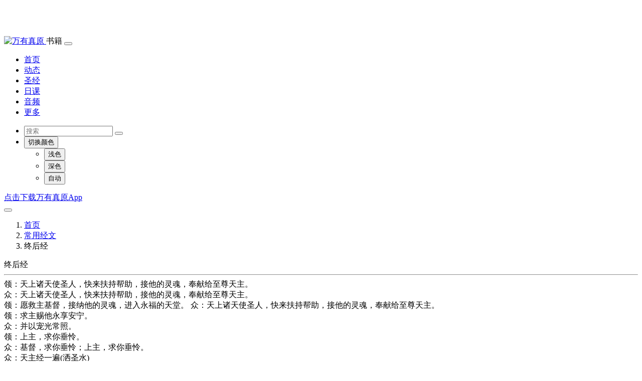

--- FILE ---
content_type: text/html; charset=utf-8
request_url: https://wanyouzhenyuan.cn/index.php?m=book&id=prayer&item=deathbed-zhonghoujing
body_size: 6125
content:
<!doctype html>
<html lang="en" data-bs-theme="auto">
<head>
    <meta charset="UTF-8">
    <meta http-equiv="X-UA-Compatible" content="IE=edge">
    <meta name="viewport" content="width=device-width, initial-scale=1.0" />
    <meta name="theme-color" content="#4cb050" />
    <meta name="keywords" content="万有真原, 天主教小助手, 教会新闻, 思高圣经, 牧灵圣经, 教会节日, 教堂搜索, 教会音乐, 日课, 读经, 弥撒, 诵读, 晨祷, 日祷, 晚祷, 夜祷, 反省, 礼仪, 圣人传记">
    <meta name="description" content="领：天上诸天使圣人，快来扶持帮助，接他的灵魂，奉献给至尊天主。众：天上诸天使圣人，快来扶持帮助，接他的灵魂，奉献给至尊天主。领：愿救主基督，接纳他的灵魂，进入永福的...">
    <link rel="icon" href="favicon.ico" type="image/x-icon" />
    <link rel="apple-touch-icon" href="https://res.kenahan.com/statics/v2/img/icon/app-icon.png">
    <link rel="apple-touch-icon" sizes="152x152" href="https://res.kenahan.com/statics/v2/img/icon/app-icon-152.png">
    <link rel="apple-touch-icon" sizes="180x180" href="https://res.kenahan.com/statics/v2/img/icon/app-icon-180.png">
    <link rel="apple-touch-icon" sizes="167x167" href="https://res.kenahan.com/statics/v2/img/icon/app-icon-167.png">
    <link rel="stylesheet" type="text/css" href="https://res.kenahan.com/statics/v2/js/bootstrap-5.3.3/dist/css/bootstrap.min.css">
    <link rel="stylesheet" type="text/css" href="https://res.kenahan.com/statics/v2/js/bootstrap-5.3.3/dist/font/bootstrap-icons.min.css">
    <link rel="stylesheet" type="text/css" href="https://res.kenahan.com/statics/v2/css/main.css?v=7">
    <title>终后经 - 常用经文 - 万有真原</title>
    <script>
        const V2_STATIC_PATH = "https://res.kenahan.com/statics/v2";
        const EASTER_DOMAIN = "https://www.chinacath.cn/";
        const APP_DOWNLOAD_URL = "https://www.chinacath.cn/s/2/2";
        const WX_OPEN_ID = "";
        const PAY_BUSINESS_TYPE = "book";
        let PAY_BUSINESS_ID = "";
        let pageMeta = {"site_title":"\u4e07\u6709\u771f\u539f","stitle":"\u7ec8\u540e\u7ecf - \u5e38\u7528\u7ecf\u6587","module":"\u4e66\u7c4d","title":"\u7ec8\u540e\u7ecf - \u5e38\u7528\u7ecf\u6587 - \u4e07\u6709\u771f\u539f","keyword":"\u4e07\u6709\u771f\u539f, \u5929\u4e3b\u6559\u5c0f\u52a9\u624b, \u6559\u4f1a\u65b0\u95fb, \u601d\u9ad8\u5723\u7ecf, \u7267\u7075\u5723\u7ecf, \u6559\u4f1a\u8282\u65e5, \u6559\u5802\u641c\u7d22, \u6559\u4f1a\u97f3\u4e50, \u65e5\u8bfe, \u8bfb\u7ecf, \u5f25\u6492, \u8bf5\u8bfb, \u6668\u7977, \u65e5\u7977, \u665a\u7977, \u591c\u7977, \u53cd\u7701, \u793c\u4eea, \u5723\u4eba\u4f20\u8bb0","description":"\u9886\uff1a\u5929\u4e0a\u8bf8\u5929\u4f7f\u5723\u4eba\uff0c\u5feb\u6765\u6276\u6301\u5e2e\u52a9\uff0c\u63a5\u4ed6\u7684\u7075\u9b42\uff0c\u5949\u732e\u7ed9\u81f3\u5c0a\u5929\u4e3b\u3002\u4f17\uff1a\u5929\u4e0a\u8bf8\u5929\u4f7f\u5723\u4eba\uff0c\u5feb\u6765\u6276\u6301\u5e2e\u52a9\uff0c\u63a5\u4ed6\u7684\u7075\u9b42\uff0c\u5949\u732e\u7ed9\u81f3\u5c0a\u5929\u4e3b\u3002\u9886\uff1a\u613f\u6551\u4e3b\u57fa\u7763\uff0c\u63a5\u7eb3\u4ed6\u7684\u7075\u9b42\uff0c\u8fdb\u5165\u6c38\u798f\u7684...","thumbnail":"https:\/\/res.kenahan.com\/app\/icon\/app-icon.png"};
    </script>
</head>

<body style="padding-top: 4rem;">
<header class="sticky-top">
    <nav class="navbar navbar-expand-lg fixed-top bg-body" aria-label="菜单栏">
        <div class="container-xl">
            <a class="navbar-brand p-0" href="/">
                <img src="https://res.kenahan.com/statics/v2/img/logo.jpg" class="img-fluid rounded" style="width: 40px;" alt="万有真原"/>
            </a>
            <span id="navbar-title" class="d-lg-none">书籍</span>
            <button class="navbar-toggler" type="button" data-bs-toggle="collapse" data-bs-target="#navbar" aria-controls="navbar" aria-expanded="false">
                <span class="navbar-toggler-icon"></span>
            </button>
            <div class="collapse navbar-collapse" id="navbar">
                <ul id="navbar-links" class="navbar-nav me-auto mb-2 mb-lg-0">
                <li class="nav-item active"><a class="nav-link" href="/">首页</a></li>
                <li class="nav-item"><a class="nav-link" href="/index.php?m=news&tm=3">动态</a></li>
                <li class="nav-item"><a class="nav-link" href="/index.php?m=bible&tm=3">圣经</a></li>
                <li class="nav-item"><a class="nav-link" href="/index.php?m=daily&tm=3">日课</a></li>
                <li class="nav-item"><a class="nav-link" href="/index.php?m=music&tm=3">音频</a></li>
                <li class="nav-item"><a class="nav-link" href="/index.php?m=more&tm=3">更多</a></li>
                </ul>
                <ul class="navbar-nav">
                <li class="nav-item">
                    <form class="align-center" action="/index.php" role="search">
                        <input name="m" value="search" type="hidden">
                        <div class="input-group">
                            <input name="keyword" type="text" class="form-control" placeholder="搜索">
                            <button class="btn btn-outline-main" type="submit" id="button-addon2"><i class="bi bi-search"></i></button>
                        </div>
                    </form>
                </li>
                <li class="nav-item dropdown">
                    <button class="btn btn-link nav-link py-2 px-0 px-lg-2 dropdown-toggle d-flex align-items-center"
                            id="bd-theme"
                            type="button"
                            aria-expanded="false"
                            data-bs-toggle="dropdown"
                            data-bs-display="static"
                            aria-label="切换主题">
                            <i class="bi-circle-half"></i>
                            <span class="d-lg-none ms-2" id="bd-theme-text">切换颜色</span>
                    </button>
                    <ul class="dropdown-menu dropdown-menu-end" aria-labelledby="bd-theme-text">
                    <li>
                        <button type="button" class="dropdown-item d-flex align-items-center" data-bs-theme-value="light" aria-pressed="false">
                        <i class="bi-sun-fill"></i>浅色<i class="bi-check2"></i>
                        </button>
                    </li>
                    <li>
                        <button type="button" class="dropdown-item d-flex align-items-center" data-bs-theme-value="dark" aria-pressed="false">
                        <i class="bi-moon-stars-fill"></i>深色<i class="bi-check2"></i>
                        </button>
                    </li>
                    <li>
                        <button type="button" class="dropdown-item d-flex align-items-center active" data-bs-theme-value="auto" aria-pressed="true">
                        <i class="bi-circle-half"></i>自动<i class="bi-check2"></i>
                        </button>
                    </li>
                    </ul>
                </li>
                </ul>
            </div>
        </div>
    </nav>
</header>
<div id="top-guider" class="container-xl d-none">
    <div class="alert alert-warning alert-dismissible p-1 my-1" role="alert">
        <div><a class="alert-link" href="https://www.chinacath.cn/s/2/2" target="_blank">点击下载万有真原App</a></div>
        <button type="button" class="btn-close p-1 m-1"></button>
    </div>
</div>

<main class="mt-0">
    <div class="container-xl">
        <div class="row">
            <div class="col-lg-9">
                <div class="row pt-3">
                    <nav style="--bs-breadcrumb-divider: url(&#34;data:image/svg+xml,%3Csvg xmlns='http://www.w3.org/2000/svg' width='8' height='8'%3E%3Cpath d='M2.5 0L1 1.5 3.5 4 1 6.5 2.5 8l4-4-4-4z' fill='%236c757d'/%3E%3C/svg%3E&#34;);">
                        <ol class="breadcrumb">
                            <li class="breadcrumb-item"><a href="/">首页</a></li>
                            <li class="breadcrumb-item"><a href="/index.php?m=book&id=prayer">常用经文</a></li>
                                                        <li class="breadcrumb-item active">终后经</li>
                                                    </ol>
                    </nav>
                </div>
                <div class="row py-2">
                    <div class="col-lg-12 article">
                        <div class="article-title">终后经</div>
                        <hr>
                        <div class="article-content">领：天上诸天使圣人，快来扶持帮助，接他的灵魂，奉献给至尊天主。<br/>
众：天上诸天使圣人，快来扶持帮助，接他的灵魂，奉献给至尊天主。<br/>
领：愿救主基督，接纳他的灵魂，进入永福的天堂。
众：天上诸天使圣人，快来扶持帮助，接他的灵魂，奉献给至尊天主。<br/>
领：求主赐他永享安宁。<br/>
众：并以宠光常照。<br/>
领：上主，求你垂怜。<br/>
众：基督，求你垂怜；上主，求你垂怜。<br/>
众：天主经一遍(洒圣水)<br/>
领：愿主俯听我们的祈祷。<br/>
众：仁慈的天主，求你应允我们的哀求。<br/>
领：请大家祈祷：<br/>
众：我主天主，因着你的无限仁慈，我们将(某某)兄弟/姊妹的灵魂，托付在你的手中。求你赦免他的一切罪过，赏赐他永远的真福。因我们的主基督。阿们。
<br/>
入殓礼 <br/>
各位亲友和教友在这入殓仪式开始，我们为刚去世的（某某）祈祷求全能仁慈的天主，赏赐他（她）在此尘世生命结束后，能回到天父的家乡，获享永生。因为我们相信死亡是进入永生的大门，为跟随信仰基督的人，死亡只是生命的改变，并非毁灭，我们一起为（某某）祈祷。<br/>

领：上主我从深渊呼求你，我主求你俯听我的哀告，侧耳谛听我的祈祷。<br/>
应：求主迎接我们的亡者进入天堂。<br/>
领：上主你若细查人的罪辜，我主有谁还能站立得住，然而你一向宽恕为怀，我们对你起敬起爱。<br/>
应：求主迎接我们的亡者进入天堂。<br/>
领：我期待上主我的心灵期待上主的圣言我的心灵期待上主胜于更夫待旦。<br/>
应：求主迎接我们的亡者进入天堂。<br/>
领：因为上主慈悲为怀乐于救赎，他必要拯救他的子民脱离一切罪过。<br/>
应：求主迎接我们的亡者进入天堂。<br/>

请大家祈祷：天主求你迎接刚去世的（某某）教友，使她（他）摆脱一切罪过的束缚，获得永远的安息和光明的幸福，赏赐他们加入你特选的诸圣的行列，于他们同享天堂的福乐，以上所求是靠我们的主基督，阿门。<br/>

洒圣水<br/>
现在我们向亡者的遗体洒圣水，追忆他曾经接受洗礼皈依基督，成为基督的门徒，愿他也能追随基督，到达永福的天乡。<br/>

献香<br/>
我们向亡者遗体献香，表示我们的敬意，因为亡者的躯体自领洗后就成为圣神的宫殿，圣体的住所，我们希望他的身体在复活的日子跟基督一样获得复活的光荣。<br/>

礼成<br/>
我们 将新亡者托付于天父的手中，大家一起念天主经：<br/>
全体：我们的天父......</div>
                        
                    </div>
                </div>
            </div>
            <div class="col-lg-3">
                <div class="daily-card bg-body-tertiary d-none d-lg-block mb-2">
    <img src="https://res.chinacath.cn/web/images/2025/12/24/1766561715476.jpg@!w600h320" class="w-100 img-fluid">
    <div class="p-2">
        <span>在那一天，他们就要禁食了。</span><br/>
        <div class="text-center">
            <a href="/index.php?m=bible&template=48&chapter=2&section=20" target="_blank">谷 2:20</a>
        </div>
                <div class="text-center m-3 fs-7">
                <a href="/index.php?m=saint&code=1011901" target="_blank">圣加努多</a>
                </div>
            </div>
</div>
<div class="row">
    <!-- 热门文章-->
    
    <!-- 推荐专辑-->
    
    <!-- 推荐歌单-->
        

    <!-- 近期节日 -->
        <div class="col-12 col-lg-12 col-md-6 col-sm-6">
        <div class="my-3">
            <div class="d-flex">
                <div class="fs-5 fw-bold flex-grow-1 text-nowrap">近期节日</div>
                <div class="align-self-center text-nowrap">
                    <a class="link-secondary link-underline link-underline-opacity-0" href="/index.php?m=saint" target="_blank">全部<i class="bi bi-chevron-right"></i></a>
                </div>
            </div>
            <div class="list-group list-group-flush">
                                <a href="/index.php?m=saint&code=1020201" target="_blank" class="list-group-item list-group-item-action side-card px-0 py-3">
                    <div class="flex-grow-0">
                                                <img class="me-2" src="https://res.kenahan.com/web/jpg/2018/1020/1540019269904.jpg@!w200h200">
                                            </div>
                    <div class="flex-grow-1 d-flex flex-column">
                        <div class="flex-grow-1"><div class="text-line-2">献耶稣于圣殿(Presentation of the Lord)</div></div>
                                                <div class="text-body-tertiary text-line-1 text-end fs-7"><i class="bi bi-calendar"></i> 2月2日</div>
                                            </div>
                </a>
                                <a href="/index.php?m=saint&code=10300" target="_blank" class="list-group-item list-group-item-action side-card px-0 py-3">
                    <div class="flex-grow-0">
                                                <img class="me-2" src="https://res.chinacath.cn/web/images/2020/01/18/1579286177489.jpg@!w200h200">
                                            </div>
                    <div class="flex-grow-1 d-flex flex-column">
                        <div class="flex-grow-1"><div class="text-line-2">常年期第三主日(圣言主日)</div></div>
                                            </div>
                </a>
                                <a href="/index.php?m=saint&code=1011802" target="_blank" class="list-group-item list-group-item-action side-card px-0 py-3">
                    <div class="flex-grow-0">
                                            </div>
                    <div class="flex-grow-1 d-flex flex-column">
                        <div class="flex-grow-1"><div class="text-line-2">圣伯多禄定圣座于罗马(St. Peter's Chair at Rome)</div></div>
                                                <div class="text-body-tertiary text-line-1 text-end fs-7"><i class="bi bi-calendar"></i> 1月18日</div>
                                            </div>
                </a>
                                <a href="/index.php?m=saint&code=1012501" target="_blank" class="list-group-item list-group-item-action side-card px-0 py-3">
                    <div class="flex-grow-0">
                                                <img class="me-2" src="https://res.kenahan.com/web/jpg/2019/0216/1550305498607.jpg@!w200h200">
                                            </div>
                    <div class="flex-grow-1 d-flex flex-column">
                        <div class="flex-grow-1"><div class="text-line-2">圣保禄宗徒归化(The Conversion of St. Paul)</div></div>
                                                <div class="text-body-tertiary text-line-1 text-end fs-7"><i class="bi bi-calendar"></i> 1月25日</div>
                                            </div>
                </a>
                                <a href="/index.php?m=saint&code=1012101" target="_blank" class="list-group-item list-group-item-action side-card px-0 py-3">
                    <div class="flex-grow-0">
                                                <img class="me-2" src="https://res.kenahan.com/web/jpg/2019/0216/1550303674607.jpg@!w200h200">
                                            </div>
                    <div class="flex-grow-1 d-flex flex-column">
                        <div class="flex-grow-1"><div class="text-line-2">圣女依搦斯(雅妮童贞殉道 St. Agnes)</div></div>
                                                <div class="text-body-tertiary text-line-1 text-end fs-7"><i class="bi bi-calendar"></i> 1月21日</div>
                                            </div>
                </a>
                            </div>
        </div>
    </div>
    
    <!-- 推荐歌手 -->
    
    <!-- 热门教堂 -->
    
    <!-- 直播预告 -->
        <div class="col-12 col-lg-12 col-md-6 col-sm-6">
        <!-- 热门标签 -->
                <div class="my-3">
            <div class="d-flex">
                <div class="fs-5 fw-bold flex-grow-1 text-nowrap">热门标签</div>
                <div class="align-self-center text-nowrap">
                    <a id="label-refresh" class="link-secondary link-underline link-underline-opacity-0" href="javascript:void(0)"><i class="bi bi-arrow-repeat"></i>换一换</a>
                </div>
            </div>
            <div id="label-random-list" class="d-flex flex-wrap gap-2 my-2">
                                <a href="/index.php?m=news&c=tag&a=lists&tagid=583" target="_blank" class="btn btn-outline-main">回忆</a>
                                <a href="/index.php?m=news&c=tag&a=lists&tagid=1202" target="_blank" class="btn btn-outline-main">圣殿</a>
                                <a href="/index.php?m=news&c=tag&a=lists&tagid=716" target="_blank" class="btn btn-outline-main">天皇</a>
                                <a href="/index.php?m=news&c=tag&a=lists&tagid=6955" target="_blank" class="btn btn-outline-main">呐喊</a>
                                <a href="/index.php?m=news&c=tag&a=lists&tagid=6790" target="_blank" class="btn btn-outline-main">贝塔齐</a>
                                <a href="/index.php?m=news&c=tag&a=lists&tagid=2840" target="_blank" class="btn btn-outline-main">亚纳会</a>
                                <a href="/index.php?m=news&c=tag&a=lists&tagid=2809" target="_blank" class="btn btn-outline-main">毛里求斯教会</a>
                                <a href="/index.php?m=news&c=tag&a=lists&tagid=5814" target="_blank" class="btn btn-outline-main">开放</a>
                                <a href="/index.php?m=news&c=tag&a=lists&tagid=820" target="_blank" class="btn btn-outline-main">足球赛</a>
                                <a href="/index.php?m=news&c=tag&a=lists&tagid=9197" target="_blank" class="btn btn-outline-main">赎价</a>
                            </div>
        </div>
                
        <!-- 快搜教堂 -->
        <div class="my-3">
            <a href="/index.php?m=church" target="_blank">
                <img src="https://res.kenahan.com/statics/v2/img/ksou-church-2x.png" class="w-100 img-fluid">
            </a>
        </div>
        <!-- 扫码下载 -->
        <div class="my-3">
            <a href="https://www.chinacath.cn/s/2/2" target="_blank">
                <img src="https://res.kenahan.com/statics/v2/img/download-app-2x.png" class="w-100 img-fluid">
            </a>
        </div>
    </div>
</div>            </div>
        </div>
    </div>
</main>
<footer class="bg-body-tertiary py-4 mt-4">
    <div class="container-xl">
        <div class="row">
            <div class="col-sm-12 col-md-6">
                <h5>关于我们</h5>
                <div>
                    <p>“万有真原”是一款针对大公教会的信仰辅助工具，致力于帮助大家更好的在信仰内生活。</p>
                    <ul class="list-unstyled">
                        <li>问题反馈： fankui@kenahan.com</li>
                    </ul>
                </div>
            </div>
            <div class="col-sm-8 col-md-4">
                <h5>友情链接</h5>
                <div class="row">
                    <div class="col-sm-6">
                        <ul class="list-unstyled d-flex flex-column gap-1">
                            <li><a href="http://www.vaticannews.cn/" target="_blank">梵蒂冈新闻网</a></li>
                            <li><a href="https://www.xinde.org/" target="_blank">信德网</a></li>
                            <li><a href="https://www.catholic-bj.cn/" target="_blank">北京教区</a></li>
                            <li><a href="https://www.jiaolizhongxin.com/" target="_blank">辽宁教理中心</a></li>
                        </ul>
                    </div>
                    <div class="col-sm-6">
                        <ul class="list-unstyled d-flex flex-column gap-1">
                            <li><a href="https://www.hdcatholic.cn/" target="_blank">邯郸教区</a></li>
                            <li><a href="https://www.zhouzhidiocese.com/" target="_blank">周至教区</a></li>
                            <li><a href="https://www.tzjxant.com/?ref=cathassist" target="_blank">西安南堂</a></li>
                            <li><a href="/index.php?m=more" target="_blank">更多网站</a></li>
                        </ul>
                    </div>
                </div>
            </div>
            <div class="col-sm-4 col-md-2">
                <h5>关注我们</h5>
                <div class="col-12">
                    <ul class="list-unstyled d-flex flex-column gap-1">
                        <li><a href="https://www.chinacath.cn/s/2/2" target="_blank">下载“万有真原”</a></li>
                        <li><a href="/index.php?m=goto&t=about" target="_blank">关于我们</a></li>
                    </ul>
                </div>
            </div>
        </div>
        <ul class="list-unstyled d-flex flex-wrap gap-2 justify-content-center">
            <li>©2013-2025, 天主教北京教区西什库教堂 所有</li>
            <li><a href="http://beian.miit.gov.cn" target="_blank" style="color:#959595;">京ICP备2022026334号</a></li>
            <li><a href="https://www.beian.gov.cn/portal/registerSystemInfo?recordcode=11010202010405" target="_blank" style="color:#959595;"><img src="https://res.kenahan.com/statics/v2/img/gongan.png" style="overflow-clip-margin: content-box; overflow: clip; height: 1.2em;">京公网安备 11010202010405号</a></li>
            <li>互联网宗教信息服务许可证：京（2025）0000030</li>
        </ul>
    </div>
</footer>
<div class="toast-container position-fixed bottom-0 end-0 p-3"></div>
</body>
<script type="application/javascript" src="https://res.kenahan.com/statics/v2/js/bootstrap-5.3.3/dist/js/bootstrap.bundle.min.js"></script>
<script type="application/javascript" src="https://res.kenahan.com/statics/v2/js/jquery-3.7.1/dist/jquery.min.js"></script>
<script type="application/javascript" src="https://res.kenahan.com/statics/v2/js/qrcode.min.js"></script>
<link rel="stylesheet" type="text/css" href="https://res.kenahan.com/statics/v2/js/aplayer/APlayer.1.10.1.min.css">
<script type="application/javascript" src="https://res.kenahan.com/statics/v2/js/aplayer/APlayer.1.10.1.min.js"></script>
<script type="application/javascript" src="https://res.kenahan.com/statics/v2/js/common.js?v=11"></script>
<script type="application/javascript" src="https://res.kenahan.com/statics/v2/js/home.js"></script>
</html>
